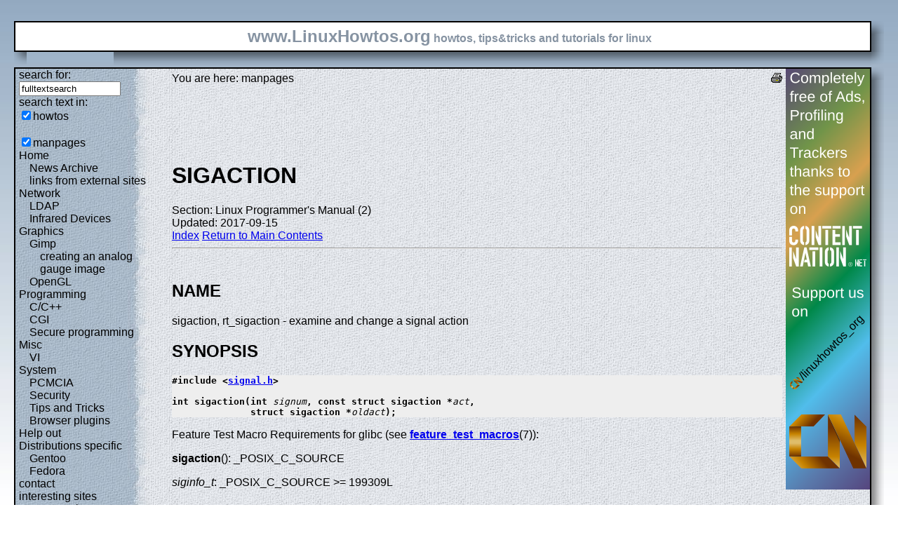

--- FILE ---
content_type: text/html; charset=utf-8
request_url: https://www.linuxhowtos.org/manpages/2/sigaction.htm
body_size: 11417
content:
<?xml version="1.0" encoding="UTF-8"?><!DOCTYPE html PUBLIC "-//W3C//DTD XHTML 1.1//EN" "http://www.w3.org/TR/xhtml11/DTD/xhtml11.dtd">
<html xmlns="http://www.w3.org/1999/xhtml" xml:lang="en">
<head><meta http-equiv="content-language" content="en" /><meta name="language" content="english, en" /><meta name="generator" content="LeopardCMS Content Management System (www.LeopardCMS.com)" /><meta name="robots" content="index,follow" /><meta name="revisit-after" content="7 days" /><link rel="alternate" type="application/rss+xml" title="RSS-Newsfeed" href="//www.linuxhowtos.org/news.rss" />
<link rel="alternate" type="application/rdf+xml" title="RDF-Newsfeed" href="//www.linuxhowtos.org/news.rdf" />
<link rel="alternate" type="application/atom+xml" title="Atom-Newsfeed" href="//www.linuxhowtos.org/news.xml" />
<link rel="meta" href="//static.linuxhowtos.org/labels.rdf" type="application/rdf+xml" title="ICRA labels" />
<meta http-equiv="pics-Label" content='(pics-1.1 "http://www.icra.org/pics/vocabularyv03/" l gen true for "http://linuxhowtos.org" r (n 0 s 0 v 0 l 0 oa 0 ob 0 oc 0 od 0 oe 0 of 0 og 0 oh 0 c 0) gen true for "http://www.linuxhowtos.org" r (n 0 s 0 v 0 l 0 oa 0 ob 0 oc 0 od 0 oe 0 of 0 og 0 oh 0 c 0))' />
<title>Linux Howtos: manpages: sigaction(2)</title><style type="text/css" title="normalStyle">@import "//static.linuxhowtos.org/css/blue.css";
@import "//static.linuxhowtos.org/css/nonie.css";
.shadb { width:100%; }</style><script type="text/javascript" src="//static.linuxhowtos.org/js/resize.js"></script>
</head><body><div><img src="//static.linuxhowtos.org/data/bluefade.jpg" width="5" height="256" alt="" id="background"/></div>
<div class="invisible"><a href="#contentlink" title="jump to the content">jump to the content</a></div><div id="main"><div class="inner"><table summary="header layout table"><tr><td class="bd" id="logo" colspan="2" rowspan="2"><span id="logotext">www.LinuxHowtos.org</span> howtos, tips&amp;tricks and tutorials for linux</td><td class="shadt"><img src="//static.linuxhowtos.org/data/shadow-tr.png" width="18" height="18" alt="" /></td></tr>
<tr><td class="shadr"><img src="//static.linuxhowtos.org/data/blank.gif" height="18" width="18" height="1" alt="" /></td></tr>
<tr><td class="shadl"><img src="//static.linuxhowtos.org/data/shadow-bl.png" height="18" width="18" alt=""/></td><td class="shadb"><img src="//static.linuxhowtos.org/data/blank.gif" height="18" height="18" alt="" /></td><td class="shadimg"><img src="//static.linuxhowtos.org/data/border-rb.png" height="18" width="18" alt="" /></td></tr></table>
</div><div class="inner"><table summary="content layout table"><tr><td class="bd" id="mc" colspan="2" rowspan="2"><table summary="content"><tr><td id="leftcontent"><div class="tiny">from small one page howto to huge articles all in one place</div><form method="post" action="/search/"><div><input type="hidden" name="content" value="-99" />
<label for="fulltextsearch">search for: <br /></label><input type="text" name="query" id="fulltextsearch" size="16" value="fulltextsearch" />
<br />search text in:<br />
<input type="checkbox" id="searchtype1" name="searchtype1" checked="checked" /><label for="searchtype1">howtos</label><br /><br /><input type="checkbox" id="searchtype3" name="searchtype3" checked="checked" /><label for="searchtype3">manpages</label></div></form>
<ul id="menu"><li><a href="/Home/" >Home</a><ul id="smenu1t1"><li><a href="/News Archive/" >News Archive</a></li><li><a href="/linksfromexternalsites/" >links from external sites</a></li></ul></li><li><a href="/Network/" >Network</a><ul id="smenu1t4"><li><a href="/LDAP/" >LDAP</a></li><li><a href="/Infrared Devices/" >Infrared Devices</a></li></ul></li><li><a href="/Graphics/" >Graphics</a><ul id="smenu1t7"><li><a href="/Gimp/" >Gimp</a><ul id="smenu2t8"><li><a href="/creating an analog gauge image/" >creating an analog gauge image</a></li></ul></li><li><a href="/OpenGL/" >OpenGL</a></li></ul></li><li><a href="/Programming/" >Programming</a><ul id="smenu1t11"><li><a href="/C_C++/" >C/C++</a></li><li><a href="/CGI/" >CGI</a></li><li><a href="/Secure programming/" >Secure programming</a></li></ul></li><li><a href="/Misc/" >Misc</a><ul id="smenu1t15"><li><a href="/VI/" >VI</a></li></ul></li><li><a href="/System/" >System</a><ul id="smenu1t17"><li><a href="/PCMCIA/" >PCMCIA</a></li><li><a href="/Security/" >Security</a></li><li><a href="/Tips and Tricks/" >Tips and Tricks</a></li><li><a href="/Browser plugins/" >Browser plugins</a></li></ul></li><li><a href="/Help out/" >Help out</a></li><li><a href="/Distributions specific/" >Distributions specific</a><ul id="smenu1t23"><li><a href="/Gentoo/" >Gentoo</a></li><li><a href="/Fedora/" >Fedora</a></li></ul></li><li><a href="/contact/" >contact</a></li><li><a href="/interesting sites/" >interesting sites</a><ul id="smenu1t27"><li><a href="/german sites/" >german sites</a></li></ul></li><li><a href="/manpages/" >manpages</a></li><li><a href="/tools/" >tools</a></li><li><a href="/faq/" >FAQ</a></li><li><a href="/Sitemap/" >Sitemap</a></li><li><a href="/imprint/" >Imprint</a></li></ul><br /><br /><div id="otherlhto">Other .linuxhowtos.org sites:<a href="//toolsntoys.linuxhowtos.org">toolsntoys.linuxhowtos.org</a><br />
<a href="//gentoo.linuxhowtos.org">gentoo.linuxhowtos.org</a><br />
</div><br /><form action="/" method="post"><div><input type="hidden" name="pollid" value="4" />Poll<br />
Which linux distribution do you use?<br />
<input type="radio" name="poll" id="answer1" value="1" /><label for="answer1">SuSe</label><br /><input type="radio" name="poll" id="answer2" value="2" /><label for="answer2">Fedora</label><br /><input type="radio" name="poll" id="answer3" value="3" /><label for="answer3">Mandrake</label><br /><input type="radio" name="poll" id="answer4" value="4" /><label for="answer4">Gentoo</label><br /><input type="radio" name="poll" id="answer5" value="5" /><label for="answer5">RedHat</label><br /><input type="radio" name="poll" id="answer6" value="6" /><label for="answer6">Debian</label><br /><input type="radio" name="poll" id="answer7" value="7" /><label for="answer7">other</label><br /><input type="submit" value="vote" /></div></form>
<a href="/pollresults/">poll results</a><br /><br />Last additions:<br /><div><div class="leftpopup"><a href="/Tips and Tricks/iotop.htm" tabindex="0">using iotop to find disk usage hogs</a><div><p>using iotop to find disk usage hogs</p><span>words:</span><p>887</p><span>views:</span><p>207601</p><span>userrating:</span><p></p></div></div></div><hr />May 25th. 2007:<div class="leftpopup"><div><span>Words</span><p>486</p><span>Views</span><p>257909</p></div><a href="/News Archive/adblocker.htm" tabindex="1">why adblockers are bad</a></div><br /><hr /><div><div class="leftpopup"><a href="/Security/coredumpvuln.htm" tabindex="2">Workaround and fixes for the current Core Dump Handling vulnerability affected kernels</a><div><p>Workaround and fixes for the current Core Dump Handling vulnerability affected kernels</p><span>words:</span><p>161</p><span>views:</span><p>148947</p><span>userrating:</span><p></p></div></div></div><hr />April, 26th. 2006:<div class="leftpopup"><div><span>Words</span><p>38</p><span>Views</span><p>106720</p></div><a href="/News Archive/toolsntoys.htm" tabindex="3">New subdomain: toolsntoys.linuxhowtos.org</a></div><br /><hr /></td><td class="content" id="content"><!--messages--><div class="pdf"><a href="?print=-51" title="Druckversion" tabindex="4"><img src="//static.linuxhowtos.org/data/printer.gif" width="16" height="16" alt="Druckversion" /></a>
</div>You are here: manpages<br /><br /><a id="contentlink"></a><div id="maincontent"><!-- google_ad_section_start --><br /><br /><br /><br /><h1>SIGACTION</h1>
Section: Linux Programmer's Manual (2)<br />Updated: 2017-09-15<br /><a href="./">Index</a>
<a href="/manpages/">Return to Main Contents</a><hr />

<a name="lbAB">&nbsp;</a>
<h2>NAME</h2>

sigaction, rt_sigaction - examine and change a signal action
<a name="lbAC">&nbsp;</a>
<h2>SYNOPSIS</h2>

<pre>
<strong>#include &lt;<a href="file:/usr/include/signal.h">signal.h</a>&gt;</strong>

<strong>int sigaction(int </strong><i>signum</i><strong>, const struct sigaction *</strong><i>act</i><strong>,</strong>
<strong>              struct sigaction *</strong><i>oldact</i><strong>);</strong>
</pre>

<p>


Feature Test Macro Requirements for glibc (see
<strong><a href="/manpages/7/feature_test_macros.htm">feature_test_macros</a></strong>(7)):


<p>


<strong>sigaction</strong>():

_POSIX_C_SOURCE
<p>

<i>siginfo_t</i>:

_POSIX_C_SOURCE &gt;= 199309L

<a name="lbAD">&nbsp;</a>
<h2>DESCRIPTION</h2>

The
<strong>sigaction</strong>()

system call is used to change the action taken by a process on
receipt of a specific signal.
(See
<strong><a href="/manpages/7/signal.htm">signal</a></strong>(7)

for an overview of signals.)
<p>

<i>signum</i>

specifies the signal and can be any valid signal except
<strong>SIGKILL</strong>

and
<strong>SIGSTOP</strong>.

<p>

If
<i>act</i>

is non-NULL, the new action for signal
<i>signum</i>

is installed from
<i>act</i>.

If
<i>oldact</i>

is non-NULL, the previous action is saved in
<i>oldact</i>.

<p>

The
<i>sigaction</i>

structure is defined as something like:
<p>



struct sigaction {
<br />&nbsp;&nbsp;&nbsp;&nbsp;void&nbsp;&nbsp;&nbsp;&nbsp;&nbsp;(*sa_handler)(int);
<br />&nbsp;&nbsp;&nbsp;&nbsp;void&nbsp;&nbsp;&nbsp;&nbsp;&nbsp;(*sa_sigaction)(int,&nbsp;siginfo_t&nbsp;*,&nbsp;void&nbsp;*);
<br />&nbsp;&nbsp;&nbsp;&nbsp;sigset_t&nbsp;&nbsp;&nbsp;sa_mask;
<br />&nbsp;&nbsp;&nbsp;&nbsp;int&nbsp;&nbsp;&nbsp;&nbsp;&nbsp;&nbsp;&nbsp;&nbsp;sa_flags;
<br />&nbsp;&nbsp;&nbsp;&nbsp;void&nbsp;&nbsp;&nbsp;&nbsp;&nbsp;(*sa_restorer)(void);
};


<p>

On some architectures a union is involved: do not assign to both
<i>sa_handler</i>

and
<i>sa_sigaction</i>.

<p>

The
<i>sa_restorer</i>

field is not intended for application use.
(POSIX does not specify a
<i>sa_restorer</i>

field.)
Some further details of purpose of this field can be found in
<strong><a href="/manpages/2/sigreturn.htm">sigreturn</a></strong>(2).

<p>

<i>sa_handler</i>

specifies the action to be associated with
<i>signum</i>

and may be
<strong>SIG_DFL</strong>

for the default action,
<strong>SIG_IGN</strong>

to ignore this signal, or a pointer to a signal handling function.
This function receives the signal number as its only argument.
<p>

If
<strong>SA_SIGINFO</strong>

is specified in
<i>sa_flags</i>,

then
<i>sa_sigaction</i>

(instead of
<i>sa_handler</i>)

specifies the signal-handling function for
<i>signum</i>.

This function receives the signal number as its first argument, a
pointer to a
<i>siginfo_t</i>

as its second argument and a pointer to a
<i>ucontext_t</i>

(cast to <i>void&nbsp;*</i>) as its third argument.
(Commonly, the handler function doesn't make any use of the third argument.
See
<strong><a href="/manpages/3/getcontext.htm">getcontext</a></strong>(3)

for further information about
<i>ucontext_t</i>.)

<p>

<i>sa_mask</i>

specifies a mask of signals which should be blocked
(i.e., added to the signal mask of the thread in which
the signal handler is invoked)
during execution of the signal handler.
In addition, the signal which triggered the handler
will be blocked, unless the
<strong>SA_NODEFER</strong>

flag is used.
<p>

<i>sa_flags</i>

specifies a set of flags which modify the behavior of the signal.
It is formed by the bitwise OR of zero or more of the following:
<dl><dt><dd>
<dl>
<dt><strong>SA_NOCLDSTOP</strong>

<dd>
If
<i>signum</i>

is
<strong>SIGCHLD</strong>,

do not receive notification when child processes stop (i.e., when they
receive one of
<strong>SIGSTOP</strong>, <strong>SIGTSTP</strong>, <strong>SIGTTIN</strong>, 

or
<strong>SIGTTOU</strong>)

or resume (i.e., they receive
<strong>SIGCONT</strong>)

(see
<strong><a href="/manpages/2/wait.htm">wait</a></strong>(2)).

This flag is meaningful only when establishing a handler for
<strong>SIGCHLD</strong>.

<dt><strong>SA_NOCLDWAIT</strong> (since Linux 2.6)

<dd>

If
<i>signum</i>

is
<strong>SIGCHLD</strong>,

do not transform children into zombies when they terminate.
See also
<strong><a href="/manpages/2/waitpid.htm">waitpid</a></strong>(2).

This flag is meaningful only when establishing a handler for
<strong>SIGCHLD</strong>,

or when setting that signal's disposition to
<strong>SIG_DFL</strong>.

<dt><dd>
If the
<strong>SA_NOCLDWAIT</strong>

flag is set when establishing a handler for
<strong>SIGCHLD</strong>,

POSIX.1 leaves it unspecified whether a
<strong>SIGCHLD</strong>

signal is generated when a child process terminates.
On Linux, a
<strong>SIGCHLD</strong>

signal is generated in this case;
on some other implementations, it is not.
<dt><strong>SA_NODEFER</strong>

<dd>
Do not prevent the signal from being received from within its own signal
handler.
This flag is meaningful only when establishing a signal handler.
<strong>SA_NOMASK</strong>

is an obsolete, nonstandard synonym for this flag.
<dt><strong>SA_ONSTACK</strong>

<dd>
Call the signal handler on an alternate signal stack provided by
<strong><a href="/manpages/2/sigaltstack.htm">sigaltstack</a></strong>(2).

If an alternate stack is not available, the default stack will be used.
This flag is meaningful only when establishing a signal handler.
<dt><strong>SA_RESETHAND</strong>

<dd>
Restore the signal action to the default upon entry to the signal handler.
This flag is meaningful only when establishing a signal handler.
<strong>SA_ONESHOT</strong>

is an obsolete, nonstandard synonym for this flag.
<dt><strong>SA_RESTART</strong>

<dd>
Provide behavior compatible with BSD signal semantics by making certain
system calls restartable across signals.
This flag is meaningful only when establishing a signal handler.
See
<strong><a href="/manpages/7/signal.htm">signal</a></strong>(7)

for a discussion of system call restarting.
<dt><strong>SA_RESTORER</strong>

<dd>
<i>Not intended for application use</i>.

This flag is used by C libraries to indicate that the
<i>sa_restorer</i>

field contains the address of a &quot;signal trampoline&quot;.
See
<strong><a href="/manpages/2/sigreturn.htm">sigreturn</a></strong>(2)

for more details.
<dt><strong>SA_SIGINFO</strong> (since Linux 2.2)

<dd>
The signal handler takes three arguments, not one.
In this case,
<i>sa_sigaction</i>

should be set instead of
<i>sa_handler</i>.

This flag is meaningful only when establishing a signal handler.



</dl>
</dl>

<a name="lbAE">&nbsp;</a>
<h3>The siginfo_t argument to a SA_SIGINFO handler</h3>

When the
<strong>SA_SIGINFO</strong>

flag is specified in
<i>act.sa_flags</i>,

the signal handler address is passed via the
<i>act.sa_sigaction</i>

field.
This handler takes three arguments, as follows:
<p>



void
handler(int sig, siginfo_t *info, void *ucontext)
{
<br />&nbsp;&nbsp;&nbsp;&nbsp;...
}


<p>

The
<i>siginfo_t</i>

data type is a structure with the following fields:
<p>



siginfo_t {
<br />&nbsp;&nbsp;&nbsp;&nbsp;int&nbsp;&nbsp;&nbsp;&nbsp;&nbsp;&nbsp;si_signo;&nbsp;&nbsp;&nbsp;&nbsp;&nbsp;/*&nbsp;Signal&nbsp;number&nbsp;*/
<br />&nbsp;&nbsp;&nbsp;&nbsp;int&nbsp;&nbsp;&nbsp;&nbsp;&nbsp;&nbsp;si_errno;&nbsp;&nbsp;&nbsp;&nbsp;&nbsp;/*&nbsp;An&nbsp;errno&nbsp;value&nbsp;*/
<br />&nbsp;&nbsp;&nbsp;&nbsp;int&nbsp;&nbsp;&nbsp;&nbsp;&nbsp;&nbsp;si_code;&nbsp;&nbsp;&nbsp;&nbsp;&nbsp;&nbsp;/*&nbsp;Signal&nbsp;code&nbsp;*/
<br />&nbsp;&nbsp;&nbsp;&nbsp;int&nbsp;&nbsp;&nbsp;&nbsp;&nbsp;&nbsp;si_trapno;&nbsp;&nbsp;&nbsp;&nbsp;/*&nbsp;Trap&nbsp;number&nbsp;that&nbsp;caused
<br />&nbsp;&nbsp;&nbsp;&nbsp;&nbsp;&nbsp;&nbsp;&nbsp;&nbsp;&nbsp;&nbsp;&nbsp;&nbsp;&nbsp;&nbsp;&nbsp;&nbsp;&nbsp;&nbsp;&nbsp;&nbsp;&nbsp;&nbsp;&nbsp;&nbsp;&nbsp;&nbsp;&nbsp;&nbsp;&nbsp;hardware-generated&nbsp;signal
<br />&nbsp;&nbsp;&nbsp;&nbsp;&nbsp;&nbsp;&nbsp;&nbsp;&nbsp;&nbsp;&nbsp;&nbsp;&nbsp;&nbsp;&nbsp;&nbsp;&nbsp;&nbsp;&nbsp;&nbsp;&nbsp;&nbsp;&nbsp;&nbsp;&nbsp;&nbsp;&nbsp;&nbsp;&nbsp;&nbsp;(unused&nbsp;on&nbsp;most&nbsp;architectures)&nbsp;*/




<br />&nbsp;&nbsp;&nbsp;&nbsp;pid_t&nbsp;&nbsp;&nbsp;&nbsp;si_pid;&nbsp;&nbsp;&nbsp;&nbsp;&nbsp;&nbsp;&nbsp;/*&nbsp;Sending&nbsp;process&nbsp;ID&nbsp;*/
<br />&nbsp;&nbsp;&nbsp;&nbsp;uid_t&nbsp;&nbsp;&nbsp;&nbsp;si_uid;&nbsp;&nbsp;&nbsp;&nbsp;&nbsp;&nbsp;&nbsp;/*&nbsp;Real&nbsp;user&nbsp;ID&nbsp;of&nbsp;sending&nbsp;process&nbsp;*/
<br />&nbsp;&nbsp;&nbsp;&nbsp;int&nbsp;&nbsp;&nbsp;&nbsp;&nbsp;&nbsp;si_status;&nbsp;&nbsp;&nbsp;&nbsp;/*&nbsp;Exit&nbsp;value&nbsp;or&nbsp;signal&nbsp;*/
<br />&nbsp;&nbsp;&nbsp;&nbsp;clock_t&nbsp;&nbsp;si_utime;&nbsp;&nbsp;&nbsp;&nbsp;&nbsp;/*&nbsp;User&nbsp;time&nbsp;consumed&nbsp;*/
<br />&nbsp;&nbsp;&nbsp;&nbsp;clock_t&nbsp;&nbsp;si_stime;&nbsp;&nbsp;&nbsp;&nbsp;&nbsp;/*&nbsp;System&nbsp;time&nbsp;consumed&nbsp;*/
<br />&nbsp;&nbsp;&nbsp;&nbsp;sigval_t&nbsp;si_value;&nbsp;&nbsp;&nbsp;&nbsp;&nbsp;/*&nbsp;Signal&nbsp;value&nbsp;*/
<br />&nbsp;&nbsp;&nbsp;&nbsp;int&nbsp;&nbsp;&nbsp;&nbsp;&nbsp;&nbsp;si_int;&nbsp;&nbsp;&nbsp;&nbsp;&nbsp;&nbsp;&nbsp;/*&nbsp;POSIX.1b&nbsp;signal&nbsp;*/
<br />&nbsp;&nbsp;&nbsp;&nbsp;void&nbsp;&nbsp;&nbsp;&nbsp;*si_ptr;&nbsp;&nbsp;&nbsp;&nbsp;&nbsp;&nbsp;&nbsp;/*&nbsp;POSIX.1b&nbsp;signal&nbsp;*/
<br />&nbsp;&nbsp;&nbsp;&nbsp;int&nbsp;&nbsp;&nbsp;&nbsp;&nbsp;&nbsp;si_overrun;&nbsp;&nbsp;&nbsp;/*&nbsp;Timer&nbsp;overrun&nbsp;count;
<br />&nbsp;&nbsp;&nbsp;&nbsp;&nbsp;&nbsp;&nbsp;&nbsp;&nbsp;&nbsp;&nbsp;&nbsp;&nbsp;&nbsp;&nbsp;&nbsp;&nbsp;&nbsp;&nbsp;&nbsp;&nbsp;&nbsp;&nbsp;&nbsp;&nbsp;&nbsp;&nbsp;&nbsp;&nbsp;&nbsp;POSIX.1b&nbsp;timers&nbsp;*/
<br />&nbsp;&nbsp;&nbsp;&nbsp;int&nbsp;&nbsp;&nbsp;&nbsp;&nbsp;&nbsp;si_timerid;&nbsp;&nbsp;&nbsp;/*&nbsp;Timer&nbsp;ID;&nbsp;POSIX.1b&nbsp;timers&nbsp;*/

<br />&nbsp;&nbsp;&nbsp;&nbsp;void&nbsp;&nbsp;&nbsp;&nbsp;*si_addr;&nbsp;&nbsp;&nbsp;&nbsp;&nbsp;&nbsp;/*&nbsp;Memory&nbsp;location&nbsp;which&nbsp;caused&nbsp;fault&nbsp;*/
<br />&nbsp;&nbsp;&nbsp;&nbsp;long&nbsp;&nbsp;&nbsp;&nbsp;&nbsp;si_band;&nbsp;&nbsp;&nbsp;&nbsp;&nbsp;&nbsp;/*&nbsp;Band&nbsp;event&nbsp;(was&nbsp;<i>int</i>&nbsp;in
<br />&nbsp;&nbsp;&nbsp;&nbsp;&nbsp;&nbsp;&nbsp;&nbsp;&nbsp;&nbsp;&nbsp;&nbsp;&nbsp;&nbsp;&nbsp;&nbsp;&nbsp;&nbsp;&nbsp;&nbsp;&nbsp;&nbsp;&nbsp;&nbsp;&nbsp;&nbsp;&nbsp;&nbsp;&nbsp;&nbsp;glibc&nbsp;2.3.2&nbsp;and&nbsp;earlier)&nbsp;*/
<br />&nbsp;&nbsp;&nbsp;&nbsp;int&nbsp;&nbsp;&nbsp;&nbsp;&nbsp;&nbsp;si_fd;&nbsp;&nbsp;&nbsp;&nbsp;&nbsp;&nbsp;&nbsp;&nbsp;/*&nbsp;File&nbsp;descriptor&nbsp;*/
<br />&nbsp;&nbsp;&nbsp;&nbsp;short&nbsp;&nbsp;&nbsp;&nbsp;si_addr_lsb;&nbsp;&nbsp;/*&nbsp;Least&nbsp;significant&nbsp;bit&nbsp;of&nbsp;address
<br />&nbsp;&nbsp;&nbsp;&nbsp;&nbsp;&nbsp;&nbsp;&nbsp;&nbsp;&nbsp;&nbsp;&nbsp;&nbsp;&nbsp;&nbsp;&nbsp;&nbsp;&nbsp;&nbsp;&nbsp;&nbsp;&nbsp;&nbsp;&nbsp;&nbsp;&nbsp;&nbsp;&nbsp;&nbsp;&nbsp;(since&nbsp;Linux&nbsp;2.6.32)&nbsp;*/
<br />&nbsp;&nbsp;&nbsp;&nbsp;void&nbsp;&nbsp;&nbsp;&nbsp;*si_lower;&nbsp;&nbsp;&nbsp;&nbsp;&nbsp;/*&nbsp;Lower&nbsp;bound&nbsp;when&nbsp;address&nbsp;violation
<br />&nbsp;&nbsp;&nbsp;&nbsp;&nbsp;&nbsp;&nbsp;&nbsp;&nbsp;&nbsp;&nbsp;&nbsp;&nbsp;&nbsp;&nbsp;&nbsp;&nbsp;&nbsp;&nbsp;&nbsp;&nbsp;&nbsp;&nbsp;&nbsp;&nbsp;&nbsp;&nbsp;&nbsp;&nbsp;&nbsp;occurred&nbsp;(since&nbsp;Linux&nbsp;3.19)&nbsp;*/
<br />&nbsp;&nbsp;&nbsp;&nbsp;void&nbsp;&nbsp;&nbsp;&nbsp;*si_upper;&nbsp;&nbsp;&nbsp;&nbsp;&nbsp;/*&nbsp;Upper&nbsp;bound&nbsp;when&nbsp;address&nbsp;violation
<br />&nbsp;&nbsp;&nbsp;&nbsp;&nbsp;&nbsp;&nbsp;&nbsp;&nbsp;&nbsp;&nbsp;&nbsp;&nbsp;&nbsp;&nbsp;&nbsp;&nbsp;&nbsp;&nbsp;&nbsp;&nbsp;&nbsp;&nbsp;&nbsp;&nbsp;&nbsp;&nbsp;&nbsp;&nbsp;&nbsp;occurred&nbsp;(since&nbsp;Linux&nbsp;3.19)&nbsp;*/
<br />&nbsp;&nbsp;&nbsp;&nbsp;int&nbsp;&nbsp;&nbsp;&nbsp;&nbsp;&nbsp;si_pkey;&nbsp;&nbsp;&nbsp;&nbsp;&nbsp;&nbsp;/*&nbsp;Protection&nbsp;key&nbsp;on&nbsp;PTE&nbsp;that&nbsp;caused
<br />&nbsp;&nbsp;&nbsp;&nbsp;&nbsp;&nbsp;&nbsp;&nbsp;&nbsp;&nbsp;&nbsp;&nbsp;&nbsp;&nbsp;&nbsp;&nbsp;&nbsp;&nbsp;&nbsp;&nbsp;&nbsp;&nbsp;&nbsp;&nbsp;&nbsp;&nbsp;&nbsp;&nbsp;&nbsp;&nbsp;fault&nbsp;(since&nbsp;Linux&nbsp;4.6)&nbsp;*/
<br />&nbsp;&nbsp;&nbsp;&nbsp;void&nbsp;&nbsp;&nbsp;&nbsp;*si_call_addr;&nbsp;/*&nbsp;Address&nbsp;of&nbsp;system&nbsp;call&nbsp;instruction
<br />&nbsp;&nbsp;&nbsp;&nbsp;&nbsp;&nbsp;&nbsp;&nbsp;&nbsp;&nbsp;&nbsp;&nbsp;&nbsp;&nbsp;&nbsp;&nbsp;&nbsp;&nbsp;&nbsp;&nbsp;&nbsp;&nbsp;&nbsp;&nbsp;&nbsp;&nbsp;&nbsp;&nbsp;&nbsp;&nbsp;(since&nbsp;Linux&nbsp;3.5)&nbsp;*/
<br />&nbsp;&nbsp;&nbsp;&nbsp;int&nbsp;&nbsp;&nbsp;&nbsp;&nbsp;&nbsp;si_syscall;&nbsp;&nbsp;&nbsp;/*&nbsp;Number&nbsp;of&nbsp;attempted&nbsp;system&nbsp;call
<br />&nbsp;&nbsp;&nbsp;&nbsp;&nbsp;&nbsp;&nbsp;&nbsp;&nbsp;&nbsp;&nbsp;&nbsp;&nbsp;&nbsp;&nbsp;&nbsp;&nbsp;&nbsp;&nbsp;&nbsp;&nbsp;&nbsp;&nbsp;&nbsp;&nbsp;&nbsp;&nbsp;&nbsp;&nbsp;&nbsp;(since&nbsp;Linux&nbsp;3.5)&nbsp;*/
<br />&nbsp;&nbsp;&nbsp;&nbsp;unsigned&nbsp;int&nbsp;si_arch;&nbsp;&nbsp;/*&nbsp;Architecture&nbsp;of&nbsp;attempted&nbsp;system&nbsp;call
<br />&nbsp;&nbsp;&nbsp;&nbsp;&nbsp;&nbsp;&nbsp;&nbsp;&nbsp;&nbsp;&nbsp;&nbsp;&nbsp;&nbsp;&nbsp;&nbsp;&nbsp;&nbsp;&nbsp;&nbsp;&nbsp;&nbsp;&nbsp;&nbsp;&nbsp;&nbsp;&nbsp;&nbsp;&nbsp;&nbsp;(since&nbsp;Linux&nbsp;3.5)&nbsp;*/
}


<p>

<i>si_signo</i>, <i>si_errno</i> and <i>si_code</i>

are defined for all signals.
(<i>si_errno</i>

is generally unused on Linux.)
The rest of the struct may be a union, so that one should
read only the fields that are meaningful for the given signal:
<dl>
<dt>*<dd>
Signals sent with
<strong><a href="/manpages/2/kill.htm">kill</a></strong>(2)

and
<strong><a href="/manpages/3/sigqueue.htm">sigqueue</a></strong>(3)

fill in
<i>si_pid</i> and <i>si_uid</i>.

In addition, signals sent with
<strong><a href="/manpages/3/sigqueue.htm">sigqueue</a></strong>(3)

fill in
<i>si_int</i> and <i>si_ptr</i>

with the values specified by the sender of the signal;
see
<strong><a href="/manpages/3/sigqueue.htm">sigqueue</a></strong>(3)

for more details.
<dt>*<dd>
Signals sent by POSIX.1b timers (since Linux 2.6) fill in
<i>si_overrun</i>

and
<i>si_timerid</i>.

The
<i>si_timerid</i>

field is an internal ID used by the kernel to identify
the timer; it is not the same as the timer ID returned by
<strong><a href="/manpages/2/timer_create.htm">timer_create</a></strong>(2).

The
<i>si_overrun</i>

field is the timer overrun count;
this is the same information as is obtained by a call to
<strong><a href="/manpages/2/timer_getoverrun.htm">timer_getoverrun</a></strong>(2).

These fields are nonstandard Linux extensions.
<dt>*<dd>
Signals sent for message queue notification (see the description of
<strong>SIGEV_SIGNAL</strong>

in
<strong><a href="/manpages/3/mq_notify.htm">mq_notify</a></strong>(3))

fill in
<i>si_int</i>/<i>si_ptr</i>,

with the
<i>sigev_value</i>

supplied to
<strong><a href="/manpages/3/mq_notify.htm">mq_notify</a></strong>(3);

<i>si_pid</i>,

with the process ID of the message sender; and
<i>si_uid</i>,

with the real user ID of the message sender.
<dt>*<dd>
<strong>SIGCHLD</strong>

fills in
<i>si_pid</i>, <i>si_uid</i>, <i>si_status</i>, <i>si_utime</i>, and <i>si_stime</i>,

providing information about the child.
The
<i>si_pid</i>

field is the process ID of the child;
<i>si_uid</i>

is the child's real user ID.
The
<i>si_status</i>

field contains the exit status of the child (if
<i>si_code</i>

is
<strong>CLD_EXITED</strong>),

or the signal number that caused the process to change state.
The
<i>si_utime</i>

and
<i>si_stime</i>

contain the user and system CPU time used by the child process;
these fields do not include the times used by waited-for children (unlike
<strong><a href="/manpages/2/getrusage.htm">getrusage</a></strong>(2)

and
<strong><a href="/manpages/2/times.htm">times</a></strong>(2)).

In kernels up to 2.6, and since 2.6.27, these fields report
CPU time in units of
<i>sysconf(_SC_CLK_TCK)</i>.

In 2.6 kernels before 2.6.27,
a bug meant that these fields reported time in units
of the (configurable) system jiffy (see
<strong><a href="/manpages/7/time.htm">time</a></strong>(7)).















<dt>*<dd>
<strong>SIGILL</strong>,

<strong>SIGFPE</strong>,

<strong>SIGSEGV</strong>,

<strong>SIGBUS</strong>,

and
<strong>SIGTRAP</strong>

fill in
<i>si_addr</i>

with the address of the fault.
On some architectures,
these signals also fill in the
<i>si_trapno</i>

field.
<dt><dd>
Some suberrors of
<strong>SIGBUS</strong>,

in particular
<strong>BUS_MCEERR_AO</strong>

and
<strong>BUS_MCEERR_AR</strong>,

also fill in
<i>si_addr_lsb</i>.

This field indicates the least significant bit of the reported address
and therefore the extent of the corruption.
For example, if a full page was corrupted,
<i>si_addr_lsb</i>

contains
<i>log2(sysconf(_SC_PAGESIZE))</i>.

When
<strong>SIGTRAP</strong>

is delivered in response to a
<strong><a href="/manpages/2/ptrace.htm">ptrace</a></strong>(2)

event (PTRACE_EVENT_foo),
<i>si_addr</i>

is not populated, but
<i>si_pid</i>

and
<i>si_uid</i>

are populated with the respective process ID and user ID responsible for
delivering the trap.
In the case of
<strong><a href="/manpages/2/seccomp.htm">seccomp</a></strong>(2),

the tracee will be shown as delivering the event.
<strong>BUS_MCEERR_*</strong>

and
<i>si_addr_lsb</i>

are Linux-specific extensions.
<dt><dd>
The
<strong>SEGV_BNDERR</strong>

suberror of
<strong>SIGSEGV</strong>

populates
<i>si_lower</i>

and
<i>si_upper</i>.

<dt><dd>
The
<strong>SEGV_PKUERR</strong>

suberror of
<strong>SIGSEGV</strong>

populates
<i>si_pkey</i>.

<dt>*<dd>
<strong>SIGIO</strong>/<strong>SIGPOLL</strong>

(the two names are synonyms on Linux)
fills in
<i>si_band</i> and <i>si_fd</i>.

The
<i>si_band</i>

event is a bit mask containing the same values as are filled in the
<i>revents</i>

field by
<strong><a href="/manpages/2/poll.htm">poll</a></strong>(2).

The
<i>si_fd</i>

field indicates the file descriptor for which the I/O event occurred;
for further details, see the description of
<strong>F_SETSIG</strong>

in
<strong><a href="/manpages/2/fcntl.htm">fcntl</a></strong>(2).

<dt>*<dd>
<strong>SIGSYS</strong>,

generated (since Linux 3.5)

when a seccomp filter returns
<strong>SECCOMP_RET_TRAP</strong>,

fills in
<i>si_call_addr</i>,

<i>si_syscall</i>,

<i>si_arch</i>,

<i>si_errno</i>,

and other fields as described in
<strong><a href="/manpages/2/seccomp.htm">seccomp</a></strong>(2).


</dl>
<a name="lbAF">&nbsp;</a>
<h3>The si_code field</h3>

The
<i>si_code</i>

field inside the
<i>siginfo_t</i>

argument that is passed to a
<strong>SA_SIGINFO</strong>

signal handler is a value (not a bit mask)
indicating why this signal was sent.
For a
<strong><a href="/manpages/2/ptrace.htm">ptrace</a></strong>(2)

event,
<i>si_code</i>

will contain
<strong>SIGTRAP</strong>

and have the ptrace event in the high byte:
<p>



(SIGTRAP | PTRACE_EVENT_foo &lt;&lt; 8).


<p>

For a
non-<strong><a href="/manpages/2/ptrace.htm">ptrace</a></strong>(2)

event, the values that can appear in
<i>si_code</i>

are described in the remainder of this section.
Since glibc 2.20,
the definitions of most of these symbols are obtained from
<i>&lt;<a href="file:/usr/include/signal.h">signal.h</a>&gt;</i>

by defining feature test macros (before including
<i>any</i>

header file) as follows:
<dl>
<dt>*<dd>
<strong>_XOPEN_SOURCE</strong>

with the value 500 or greater;
<dt>*<dd>
<strong>_XOPEN_SOURCE</strong>

and
<strong>_XOPEN_SOURCE_EXTENDED</strong>;

or
<dt>*<dd>
<strong>_POSIX_C_SOURCE</strong>

with the value 200809L or greater.
</dl>
<p>

For the
<strong>TRAP_*</strong>

constants, the symbol definitions are provided only in the first two cases.
Before glibc 2.20, no feature test macros were required to obtain these symbols.
<p>

For a regular signal, the following list shows the values which can be
placed in
<i>si_code</i>

for any signal, along with the reason that the signal was generated.
<dl><dt><dd>
<dl>
<dt><strong>SI_USER</strong>

<dd>
<strong><a href="/manpages/2/kill.htm">kill</a></strong>(2).

<dt><strong>SI_KERNEL</strong>

<dd>
Sent by the kernel.
<dt><strong>SI_QUEUE</strong>

<dd>
<strong><a href="/manpages/3/sigqueue.htm">sigqueue</a></strong>(3).

<dt><strong>SI_TIMER</strong>

<dd>
POSIX timer expired.
<dt><strong>SI_MESGQ</strong> (since Linux 2.6.6)

<dd>
POSIX message queue state changed; see
<strong><a href="/manpages/3/mq_notify.htm">mq_notify</a></strong>(3).

<dt><strong>SI_ASYNCIO</strong>

<dd>
AIO completed.
<dt><strong>SI_SIGIO</strong>

<dd>
Queued
<strong>SIGIO</strong>

(only in kernels up to Linux 2.2; from Linux 2.4 onward
<strong>SIGIO</strong>/<strong>SIGPOLL</strong>

fills in
<i>si_code</i>

as described below).
<dt><strong>SI_TKILL</strong> (since Linux 2.4.19)

<dd>
<strong><a href="/manpages/2/tkill.htm">tkill</a></strong>(2)

or
<strong><a href="/manpages/2/tgkill.htm">tgkill</a></strong>(2).




</dl>
</dl>

<p>

The following values can be placed in
<i>si_code</i>

for a
<strong>SIGILL</strong>

signal:
<dl><dt><dd>
<dl>
<dt><strong>ILL_ILLOPC</strong>

<dd>
Illegal opcode.
<dt><strong>ILL_ILLOPN</strong>

<dd>
Illegal operand.
<dt><strong>ILL_ILLADR</strong>

<dd>
Illegal addressing mode.
<dt><strong>ILL_ILLTRP</strong>

<dd>
Illegal trap.
<dt><strong>ILL_PRVOPC</strong>

<dd>
Privileged opcode.
<dt><strong>ILL_PRVREG</strong>

<dd>
Privileged register.
<dt><strong>ILL_COPROC</strong>

<dd>
Coprocessor error.
<dt><strong>ILL_BADSTK</strong>

<dd>
Internal stack error.
</dl>
</dl>

<p>

The following values can be placed in
<i>si_code</i>

for a
<strong>SIGFPE</strong>

signal:
<dl><dt><dd>
<dl>
<dt><strong>FPE_INTDIV</strong>

<dd>
Integer divide by zero.
<dt><strong>FPE_INTOVF</strong>

<dd>
Integer overflow.
<dt><strong>FPE_FLTDIV</strong>

<dd>
Floating-point divide by zero.
<dt><strong>FPE_FLTOVF</strong>

<dd>
Floating-point overflow.
<dt><strong>FPE_FLTUND</strong>

<dd>
Floating-point underflow.
<dt><strong>FPE_FLTRES</strong>

<dd>
Floating-point inexact result.
<dt><strong>FPE_FLTINV</strong>

<dd>
Floating-point invalid operation.
<dt><strong>FPE_FLTSUB</strong>

<dd>
Subscript out of range.
</dl>
</dl>

<p>

The following values can be placed in
<i>si_code</i>

for a
<strong>SIGSEGV</strong>

signal:
<dl><dt><dd>
<dl>
<dt><strong>SEGV_MAPERR</strong>

<dd>
Address not mapped to object.
<dt><strong>SEGV_ACCERR</strong>

<dd>
Invalid permissions for mapped object.
<dt><strong>SEGV_BNDERR</strong> (since Linux 3.19)

<dd>

Failed address bound checks.
<dt><strong>SEGV_PKUERR</strong> (since Linux 4.6)

<dd>

Access was denied by memory protection keys.
See
<strong><a href="/manpages/7/pkeys.htm">pkeys</a></strong>(7).

The protection key which applied to this access is available via
<i>si_pkey</i>.

</dl>
</dl>

<p>

The following values can be placed in
<i>si_code</i>

for a
<strong>SIGBUS</strong>

signal:
<dl><dt><dd>
<dl>
<dt><strong>BUS_ADRALN</strong>

<dd>
Invalid address alignment.
<dt><strong>BUS_ADRERR</strong>

<dd>
Nonexistent physical address.
<dt><strong>BUS_OBJERR</strong>

<dd>
Object-specific hardware error.
<dt><strong>BUS_MCEERR_AR</strong> (since Linux 2.6.32)

<dd>
Hardware memory error consumed on a machine check; action required.
<dt><strong>BUS_MCEERR_AO</strong> (since Linux 2.6.32)

<dd>
Hardware memory error detected in process but not consumed; action optional.
</dl>
</dl>

<p>

The following values can be placed in
<i>si_code</i>

for a
<strong>SIGTRAP</strong>

signal:
<dl><dt><dd>
<dl>
<dt><strong>TRAP_BRKPT</strong>

<dd>
Process breakpoint.
<dt><strong>TRAP_TRACE</strong>

<dd>
Process trace trap.
<dt><strong>TRAP_BRANCH</strong> (since Linux 2.4, IA64 only))

<dd>
Process taken branch trap.
<dt><strong>TRAP_HWBKPT</strong> (since Linux 2.4, IA64 only))

<dd>
Hardware breakpoint/watchpoint.
</dl>
</dl>

<p>

The following values can be placed in
<i>si_code</i>

for a
<strong>SIGCHLD</strong>

signal:
<dl><dt><dd>
<dl>
<dt><strong>CLD_EXITED</strong>

<dd>
Child has exited.
<dt><strong>CLD_KILLED</strong>

<dd>
Child was killed.
<dt><strong>CLD_DUMPED</strong>

<dd>
Child terminated abnormally.
<dt><strong>CLD_TRAPPED</strong>

<dd>
Traced child has trapped.
<dt><strong>CLD_STOPPED</strong>

<dd>
Child has stopped.
<dt><strong>CLD_CONTINUED</strong> (since Linux 2.6.9)

<dd>
Stopped child has continued.
</dl>
</dl>

<p>

The following values can be placed in
<i>si_code</i>

for a
<strong>SIGIO</strong>/<strong>SIGPOLL</strong>

signal:
<dl><dt><dd>
<dl>
<dt><strong>POLL_IN</strong>

<dd>
Data input available.
<dt><strong>POLL_OUT</strong>

<dd>
Output buffers available.
<dt><strong>POLL_MSG</strong>

<dd>
Input message available.
<dt><strong>POLL_ERR</strong>

<dd>
I/O error.
<dt><strong>POLL_PRI</strong>

<dd>
High priority input available.
<dt><strong>POLL_HUP</strong>

<dd>
Device disconnected.
</dl>
</dl>

<p>

The following value can be placed in
<i>si_code</i>

for a
<strong>SIGSYS</strong>

signal:
<dl><dt><dd>
<dl>
<dt><strong>SYS_SECCOMP</strong> (since Linux 3.5)

<dd>
Triggered by a
<strong><a href="/manpages/2/seccomp.htm">seccomp</a></strong>(2)

filter rule.
</dl>
</dl>

<a name="lbAG">&nbsp;</a>
<h2>RETURN VALUE</h2>

<strong>sigaction</strong>()

returns 0 on success; on error, -1 is returned, and
<i>errno</i>

is set to indicate the error.
<a name="lbAH">&nbsp;</a>
<h2>ERRORS</h2>

<dl>
<dt><strong>EFAULT</strong>

<dd>
<i>act</i> or <i>oldact</i>

points to memory which is not a valid part of the process address space.
<dt><strong>EINVAL</strong>

<dd>
An invalid signal was specified.
This will also be generated if an attempt
is made to change the action for
<strong>SIGKILL</strong> or <strong>SIGSTOP</strong>, 

which cannot be caught or ignored.
</dl>
<a name="lbAI">&nbsp;</a>
<h2>CONFORMING TO</h2>

POSIX.1-2001, POSIX.1-2008, SVr4.

<a name="lbAJ">&nbsp;</a>
<h2>NOTES</h2>

A child created via
<strong><a href="/manpages/2/fork.htm">fork</a></strong>(2)

inherits a copy of its parent's signal dispositions.
During an
<strong><a href="/manpages/2/execve.htm">execve</a></strong>(2),

the dispositions of handled signals are reset to the default;
the dispositions of ignored signals are left unchanged.
<p>

According to POSIX, the behavior of a process is undefined after it
ignores a
<strong>SIGFPE</strong>,

<strong>SIGILL</strong>,

or
<strong>SIGSEGV</strong>

signal that was not generated by
<strong><a href="/manpages/2/kill.htm">kill</a></strong>(2)

or
<strong><a href="/manpages/3/raise.htm">raise</a></strong>(3).

Integer division by zero has undefined result.
On some architectures it will generate a
<strong>SIGFPE</strong>

signal.
(Also dividing the most negative integer by -1 may generate
<strong>SIGFPE</strong>.)

Ignoring this signal might lead to an endless loop.
<p>

POSIX.1-1990 disallowed setting the action for
<strong>SIGCHLD</strong>

to
<strong>SIG_IGN</strong>.

POSIX.1-2001 and later allow this possibility, so that ignoring
<strong>SIGCHLD</strong>

can be used to prevent the creation of zombies (see
<strong><a href="/manpages/2/wait.htm">wait</a></strong>(2)).

Nevertheless, the historical BSD and System&nbsp;V behaviors for ignoring
<strong>SIGCHLD</strong>

differ, so that the only completely portable method of ensuring that
terminated children do not become zombies is to catch the
<strong>SIGCHLD</strong>

signal and perform a
<strong><a href="/manpages/2/wait.htm">wait</a></strong>(2)

or similar.
<p>

POSIX.1-1990 specified only
<strong>SA_NOCLDSTOP</strong>.

POSIX.1-2001 added
<strong>SA_NOCLDSTOP</strong>,

<strong>SA_NOCLDWAIT</strong>,

<strong>SA_NODEFER</strong>,

<strong>SA_ONSTACK</strong>,

<strong>SA_RESETHAND</strong>,

<strong>SA_RESTART</strong>,

and
<strong>SA_SIGINFO</strong>.

Use of these latter values in
<i>sa_flags</i>

may be less portable in applications intended for older
UNIX implementations.
<p>

The
<strong>SA_RESETHAND</strong>

flag is compatible with the SVr4 flag of the same name.
<p>

The
<strong>SA_NODEFER</strong>

flag is compatible with the SVr4 flag of the same name under kernels
1.3.9 and newer.
On older kernels the Linux implementation
allowed the receipt of any signal, not just the one we are installing
(effectively overriding any
<i>sa_mask</i>

settings).
<p>

<strong>sigaction</strong>()

can be called with a NULL second argument to query the current signal
handler.
It can also be used to check whether a given signal is valid for
the current machine by calling it with NULL second and third arguments.
<p>

It is not possible to block
<strong>SIGKILL</strong> or <strong>SIGSTOP</strong>

(by specifying them in
<i>sa_mask</i>).

Attempts to do so are silently ignored.
<p>

See
<strong><a href="/manpages/3/sigsetops.htm">sigsetops</a></strong>(3)

for details on manipulating signal sets.
<p>

See
<strong><a href="/manpages/7/signal-safety.htm">signal-safety</a></strong>(7)

for a list of the async-signal-safe functions that can be
safely called inside from inside a signal handler.

<a name="lbAK">&nbsp;</a>
<h3>C library/kernel differences</h3>

The glibc wrapper function for
<strong>sigaction</strong>()

gives an error
(<strong>EINVAL</strong>)

on attempts to change the disposition of the two real-time signals
used internally by the NPTL threading implementation.
See
<strong><a href="/manpages/7/nptl.htm">nptl</a></strong>(7)

for details.
<p>

The original Linux system call was named
<strong>sigaction</strong>().

However, with the addition of real-time signals in Linux 2.2,
the fixed-size, 32-bit
<i>sigset_t</i>

type supported by that system call was no longer fit for purpose.
Consequently, a new system call,
<strong>rt_sigaction</strong>(),

was added to support an enlarged
<i>sigset_t</i>

type.
The new system call takes a fourth argument,
<i>size_t sigsetsize</i>,

which specifies the size in bytes of the signal sets in
<i>act.sa_mask</i>

and
<i>oldact.sa_mask</i>.

This argument is currently required to have the value
<i>sizeof(sigset_t)</i>

(or the error
<strong>EINVAL</strong>

results).
The glibc
<strong>sigaction</strong>()

wrapper function hides these details from us, transparently calling
<strong>rt_sigaction</strong>()

when the kernel provides it.

<a name="lbAL">&nbsp;</a>
<h3>Undocumented</h3>

Before the introduction of
<strong>SA_SIGINFO</strong>,

it was also possible to get some additional information,
namely by using a
<i>sa_handler</i>

with second argument of type
<i>struct sigcontext.</i>

See the relevant Linux kernel sources for details.
This use is obsolete now.
<a name="lbAM">&nbsp;</a>
<h2>BUGS</h2>

In kernels up to and including 2.6.13, specifying
<strong>SA_NODEFER</strong>

in
<i>sa_flags</i>

prevents not only the delivered signal from being masked during
execution of the handler, but also the signals specified in
<i>sa_mask</i>.

This bug was fixed in kernel 2.6.14.
<a name="lbAN">&nbsp;</a>
<h2>EXAMPLE</h2>

See
<strong><a href="/manpages/2/mprotect.htm">mprotect</a></strong>(2).

<a name="lbAO">&nbsp;</a>
<h2>SEE ALSO</h2>

<strong><a href="/manpages/1/kill.htm">kill</a></strong>(1),

<strong><a href="/manpages/2/kill.htm">kill</a></strong>(2),

<strong><a href="/manpages/2/pause.htm">pause</a></strong>(2),

<strong><a href="/manpages/2/restart_syscall.htm">restart_syscall</a></strong>(2),

<strong><a href="/manpages/2/seccomp.htm">seccomp</a></strong>(2)

<strong><a href="/manpages/2/sigaltstack.htm">sigaltstack</a></strong>(2),

<strong><a href="/manpages/2/signal.htm">signal</a></strong>(2),

<strong><a href="/manpages/2/signalfd.htm">signalfd</a></strong>(2),

<strong><a href="/manpages/2/sigpending.htm">sigpending</a></strong>(2),

<strong><a href="/manpages/2/sigprocmask.htm">sigprocmask</a></strong>(2),

<strong><a href="/manpages/2/sigreturn.htm">sigreturn</a></strong>(2),

<strong><a href="/manpages/2/sigsuspend.htm">sigsuspend</a></strong>(2),

<strong><a href="/manpages/2/wait.htm">wait</a></strong>(2),

<strong><a href="/manpages/3/killpg.htm">killpg</a></strong>(3),

<strong><a href="/manpages/3/raise.htm">raise</a></strong>(3),

<strong><a href="/manpages/3/siginterrupt.htm">siginterrupt</a></strong>(3),

<strong><a href="/manpages/3/sigqueue.htm">sigqueue</a></strong>(3),

<strong><a href="/manpages/3/sigsetops.htm">sigsetops</a></strong>(3),

<strong><a href="/manpages/3/sigvec.htm">sigvec</a></strong>(3),

<strong><a href="/manpages/5/core.htm">core</a></strong>(5),

<strong><a href="/manpages/7/signal.htm">signal</a></strong>(7)

<a name="lbAP">&nbsp;</a>
<h2>COLOPHON</h2>

This page is part of release 4.13 of the Linux
<i>man-pages</i>

project.
A description of the project,
information about reporting bugs,
and the latest version of this page,
can be found at
<a href="https://www.kernel.org/doc/man-pages/.">https://www.kernel.org/doc/man-pages/.</a>
<P>

<hr />
<a name="index">&nbsp;</a><h2>Index</h2>
<dl>
<dt><a href="#lbAB">NAME</a><dd>
<dt><a href="#lbAC">SYNOPSIS</a><dd>
<dt><a href="#lbAD">DESCRIPTION</a><dd>
<dl>
<dt><a href="#lbAE">The siginfo_t argument to a SA_SIGINFO handler</a><dd>
<dt><a href="#lbAF">The si_code field</a><dd>
</dl>
<dt><a href="#lbAG">RETURN VALUE</a><dd>
<dt><a href="#lbAH">ERRORS</a><dd>
<dt><a href="#lbAI">CONFORMING TO</a><dd>
<dt><a href="#lbAJ">NOTES</a><dd>
<dl>
<dt><a href="#lbAK">C library/kernel differences</a><dd>
<dt><a href="#lbAL">Undocumented</a><dd>
</dl>
<dt><a href="#lbAM">BUGS</a><dd>
<dt><a href="#lbAN">EXAMPLE</a><dd>
<dt><a href="#lbAO">SEE ALSO</a><dd>
<dt><a href="#lbAP">COLOPHON</a><dd>
</dl>
<!-- google_ad_section_end --></div><br /><br /><br /><br /><br /></td><td id="rightcontent"><a href="https://www.contentnation.net/linuxhowtos_org"><img src="/images/cn.png" width="120" height="600" alt="Support us on Content Nation" /></a>
</td></tr></table></td><td class="shadt"><img src="//static.linuxhowtos.org/data/shadow-tr.png" width="18" height="18" alt=""/></td>
</tr><tr><td class="shadr"><img src="//static.linuxhowtos.org/data/blank.gif" width="18" height="1" alt="" /></td></tr>
<tr><td class="shadl"><img src="//static.linuxhowtos.org/data/shadow-bl.png" width="18" height="18" alt=""/></td><td class="shadb"><img src="//static.linuxhowtos.org/data/blank.gif" width="18" height="18" alt="" /></td><td class="shadimg"><img src="//static.linuxhowtos.org/data/border-rb.png" height="18" width="18" alt="" /></td></tr>
</table></div><div id="bottomline"><a href="/news.rdf" title="rdf newsfeed"><img src="//static.linuxhowtos.org/data/rdf.png" alt="rdf newsfeed" width="80" height="15"  /></a> |
<a href="/news.rss" title="rss newsfeed"><img src="//static.linuxhowtos.org/data/rss.png" alt="rss newsfeed" width="80" height="15"  /></a> |
<a href="/news.xml" title="Atom newsfeed"><img src="//static.linuxhowtos.org/data/atom.png" alt="Atom newsfeed" width="80" height="15" /></a><br />
- Powered by <a href="http://www.leopardcms.com/"><img src="//static.linuxhowtos.org/data/leopardcms.png" alt="LeopardCMS" width="80" height="15" /></a> - Running on <a href="http://www.gentoo.org"><img src="//static.linuxhowtos.org/data/gentoo.png" alt="Gentoo" width="80" height="15"  /></a> -<br />
Copyright 2004-2025 Sascha Nitsch Unternehmensberatung GmbH<br /><a href="http://validator.w3.org/check?uri=referer"><img src="//static.linuxhowtos.org/data/xhtml.png" alt="Valid XHTML1.1" width="80" height="15" /></a> :
<a href="http://jigsaw.w3.org/css-validator/check/referer"><img src="//static.linuxhowtos.org/data/css.png" alt="Valid CSS" width="80" height="15" /></a><br />
- <a href="http://www.w3.org/WAI/WCAG1AAA-Conformance">Level Triple-A Conformance to Web Content Accessibility Guidelines 1.0</a> -<br />
- <a href="/category17/">Copyright and legal notices</a> -<br />Time to create this page: 19.4 ms<br /><!--<img src="/status/output.jpg" alt="system status display" width="264" height="100"  />--></div></div><script type="text/javascript" src="//static.linuxhowtos.org/js/interactive.js"></script>
</body></html>